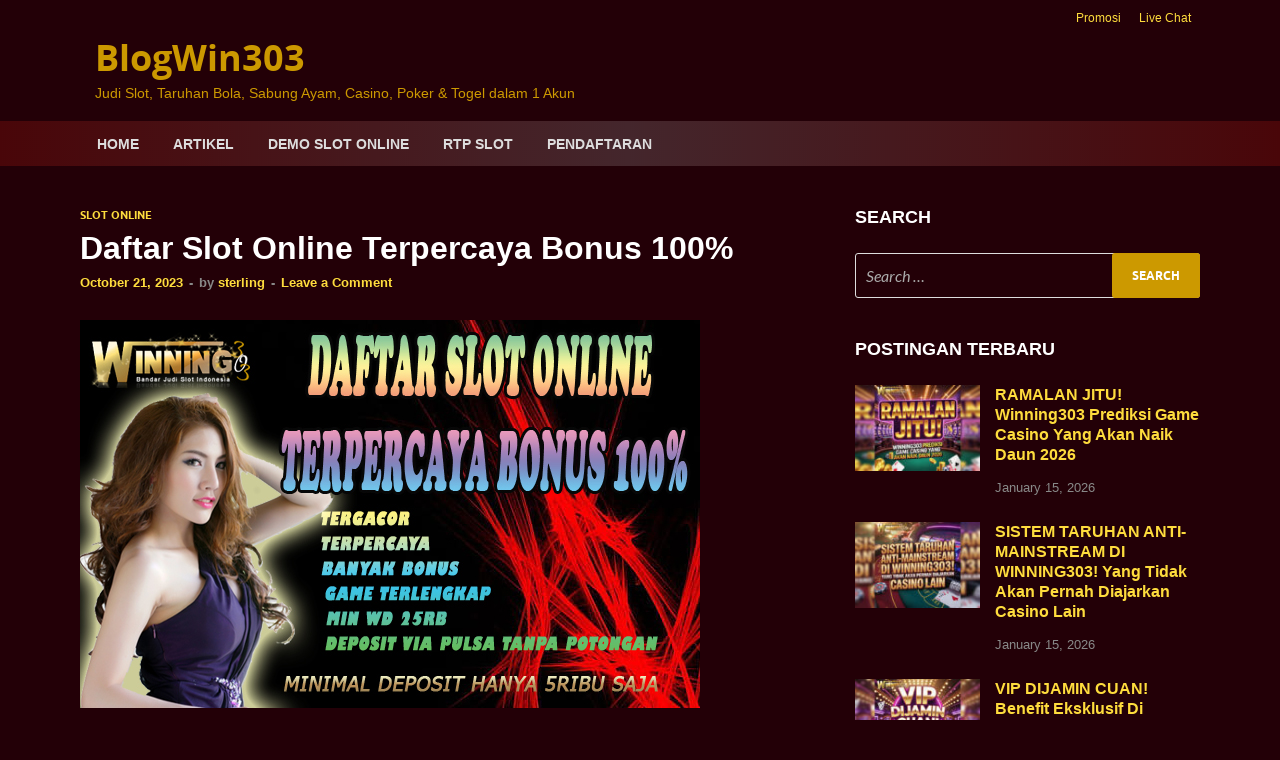

--- FILE ---
content_type: text/html; charset=UTF-8
request_url: https://blogwin303.com/daftar-slot-online-terpercaya-bonus-100/
body_size: 13628
content:
<!DOCTYPE html>
<html lang="en-US">
<head>
<meta charset="UTF-8">
<meta name="viewport" content="width=device-width, initial-scale=1">
<link rel="profile" href="https://gmpg.org/xfn/11">

<script type="text/javascript">
/* <![CDATA[ */
(()=>{var e={};e.g=function(){if("object"==typeof globalThis)return globalThis;try{return this||new Function("return this")()}catch(e){if("object"==typeof window)return window}}(),function({ampUrl:n,isCustomizePreview:t,isAmpDevMode:r,noampQueryVarName:o,noampQueryVarValue:s,disabledStorageKey:i,mobileUserAgents:a,regexRegex:c}){if("undefined"==typeof sessionStorage)return;const d=new RegExp(c);if(!a.some((e=>{const n=e.match(d);return!(!n||!new RegExp(n[1],n[2]).test(navigator.userAgent))||navigator.userAgent.includes(e)})))return;e.g.addEventListener("DOMContentLoaded",(()=>{const e=document.getElementById("amp-mobile-version-switcher");if(!e)return;e.hidden=!1;const n=e.querySelector("a[href]");n&&n.addEventListener("click",(()=>{sessionStorage.removeItem(i)}))}));const g=r&&["paired-browsing-non-amp","paired-browsing-amp"].includes(window.name);if(sessionStorage.getItem(i)||t||g)return;const u=new URL(location.href),m=new URL(n);m.hash=u.hash,u.searchParams.has(o)&&s===u.searchParams.get(o)?sessionStorage.setItem(i,"1"):m.href!==u.href&&(window.stop(),location.replace(m.href))}({"ampUrl":"https:\/\/blogwin303.com\/daftar-slot-online-terpercaya-bonus-100\/amp\/","noampQueryVarName":"noamp","noampQueryVarValue":"mobile","disabledStorageKey":"amp_mobile_redirect_disabled","mobileUserAgents":["Mobile","Android","Silk\/","Kindle","BlackBerry","Opera Mini","Opera Mobi"],"regexRegex":"^\\\/((?:.|\\n)+)\\\/([i]*)$","isCustomizePreview":false,"isAmpDevMode":false})})();
/* ]]> */
</script>
<meta name='robots' content='index, follow, max-image-preview:large, max-snippet:-1, max-video-preview:-1' />

	<!-- This site is optimized with the Yoast SEO plugin v26.7 - https://yoast.com/wordpress/plugins/seo/ -->
	<title>Daftar Slot Online Terpercaya Bonus 100% - BlogWin303</title>
	<meta name="description" content="Daftar Slot Online Terpercaya Bonus 100%, Kamu yang ingin mendapatkan banyak keuntungan saat bermain game slot, nantinya dapat mendaftarkan diri di Winning303 ." />
	<link rel="canonical" href="https://blogwin303.com/daftar-slot-online-terpercaya-bonus-100/" />
	<meta property="og:locale" content="en_US" />
	<meta property="og:type" content="article" />
	<meta property="og:title" content="Daftar Slot Online Terpercaya Bonus 100% - BlogWin303" />
	<meta property="og:description" content="Daftar Slot Online Terpercaya Bonus 100%, Kamu yang ingin mendapatkan banyak keuntungan saat bermain game slot, nantinya dapat mendaftarkan diri di Winning303 ." />
	<meta property="og:url" content="https://blogwin303.com/daftar-slot-online-terpercaya-bonus-100/" />
	<meta property="og:site_name" content="BlogWin303" />
	<meta property="article:published_time" content="2023-10-21T11:40:00+00:00" />
	<meta property="article:modified_time" content="2023-10-21T11:40:16+00:00" />
	<meta property="og:image" content="https://blogwin303.com/wp-content/uploads/2023/10/NEW59.jpg" />
	<meta property="og:image:width" content="620" />
	<meta property="og:image:height" content="388" />
	<meta property="og:image:type" content="image/jpeg" />
	<meta name="author" content="sterling" />
	<meta name="twitter:card" content="summary_large_image" />
	<meta name="twitter:label1" content="Written by" />
	<meta name="twitter:data1" content="sterling" />
	<meta name="twitter:label2" content="Est. reading time" />
	<meta name="twitter:data2" content="2 minutes" />
	<script type="application/ld+json" class="yoast-schema-graph">{"@context":"https://schema.org","@graph":[{"@type":"Article","@id":"https://blogwin303.com/daftar-slot-online-terpercaya-bonus-100/#article","isPartOf":{"@id":"https://blogwin303.com/daftar-slot-online-terpercaya-bonus-100/"},"author":{"name":"sterling","@id":"https://blogwin303.com/#/schema/person/5146af7cde26fbe8db3cee58661b9a14"},"headline":"Daftar Slot Online Terpercaya Bonus 100%","datePublished":"2023-10-21T11:40:00+00:00","dateModified":"2023-10-21T11:40:16+00:00","mainEntityOfPage":{"@id":"https://blogwin303.com/daftar-slot-online-terpercaya-bonus-100/"},"wordCount":262,"commentCount":0,"image":{"@id":"https://blogwin303.com/daftar-slot-online-terpercaya-bonus-100/#primaryimage"},"thumbnailUrl":"https://blogwin303.com/wp-content/uploads/2023/10/NEW59.jpg","keywords":["Info slot","Situs Slot","Slot Gacor","Slot Online","viral"],"articleSection":["Slot Online"],"inLanguage":"en-US","potentialAction":[{"@type":"CommentAction","name":"Comment","target":["https://blogwin303.com/daftar-slot-online-terpercaya-bonus-100/#respond"]}]},{"@type":"WebPage","@id":"https://blogwin303.com/daftar-slot-online-terpercaya-bonus-100/","url":"https://blogwin303.com/daftar-slot-online-terpercaya-bonus-100/","name":"Daftar Slot Online Terpercaya Bonus 100% - BlogWin303","isPartOf":{"@id":"https://blogwin303.com/#website"},"primaryImageOfPage":{"@id":"https://blogwin303.com/daftar-slot-online-terpercaya-bonus-100/#primaryimage"},"image":{"@id":"https://blogwin303.com/daftar-slot-online-terpercaya-bonus-100/#primaryimage"},"thumbnailUrl":"https://blogwin303.com/wp-content/uploads/2023/10/NEW59.jpg","datePublished":"2023-10-21T11:40:00+00:00","dateModified":"2023-10-21T11:40:16+00:00","author":{"@id":"https://blogwin303.com/#/schema/person/5146af7cde26fbe8db3cee58661b9a14"},"description":"Daftar Slot Online Terpercaya Bonus 100%, Kamu yang ingin mendapatkan banyak keuntungan saat bermain game slot, nantinya dapat mendaftarkan diri di Winning303 .","breadcrumb":{"@id":"https://blogwin303.com/daftar-slot-online-terpercaya-bonus-100/#breadcrumb"},"inLanguage":"en-US","potentialAction":[{"@type":"ReadAction","target":["https://blogwin303.com/daftar-slot-online-terpercaya-bonus-100/"]}]},{"@type":"ImageObject","inLanguage":"en-US","@id":"https://blogwin303.com/daftar-slot-online-terpercaya-bonus-100/#primaryimage","url":"https://blogwin303.com/wp-content/uploads/2023/10/NEW59.jpg","contentUrl":"https://blogwin303.com/wp-content/uploads/2023/10/NEW59.jpg","width":620,"height":388,"caption":"Daftar Slot Online Terpercaya Bonus 100%"},{"@type":"BreadcrumbList","@id":"https://blogwin303.com/daftar-slot-online-terpercaya-bonus-100/#breadcrumb","itemListElement":[{"@type":"ListItem","position":1,"name":"Home","item":"https://blogwin303.com/"},{"@type":"ListItem","position":2,"name":"Artikel","item":"https://blogwin303.com/artikel/"},{"@type":"ListItem","position":3,"name":"Daftar Slot Online Terpercaya Bonus 100%"}]},{"@type":"WebSite","@id":"https://blogwin303.com/#website","url":"https://blogwin303.com/","name":"BlogWin303","description":"Judi Slot, Taruhan Bola, Sabung Ayam, Casino, Poker &amp; Togel dalam 1 Akun","potentialAction":[{"@type":"SearchAction","target":{"@type":"EntryPoint","urlTemplate":"https://blogwin303.com/?s={search_term_string}"},"query-input":{"@type":"PropertyValueSpecification","valueRequired":true,"valueName":"search_term_string"}}],"inLanguage":"en-US"},{"@type":"Person","@id":"https://blogwin303.com/#/schema/person/5146af7cde26fbe8db3cee58661b9a14","name":"sterling","image":{"@type":"ImageObject","inLanguage":"en-US","@id":"https://blogwin303.com/#/schema/person/image/","url":"https://secure.gravatar.com/avatar/49d2f3efccce3f4b5008f3de6c975621bdb7af3a9786a18527c7153aecab30bd?s=96&d=mm&r=g","contentUrl":"https://secure.gravatar.com/avatar/49d2f3efccce3f4b5008f3de6c975621bdb7af3a9786a18527c7153aecab30bd?s=96&d=mm&r=g","caption":"sterling"},"url":"https://blogwin303.com/author/sterling/"}]}</script>
	<!-- / Yoast SEO plugin. -->


<link rel="alternate" type="application/rss+xml" title="BlogWin303 &raquo; Feed" href="https://blogwin303.com/feed/" />
<link rel="alternate" type="application/rss+xml" title="BlogWin303 &raquo; Comments Feed" href="https://blogwin303.com/comments/feed/" />
<link rel="alternate" type="application/rss+xml" title="BlogWin303 &raquo; Daftar Slot Online Terpercaya Bonus 100% Comments Feed" href="https://blogwin303.com/daftar-slot-online-terpercaya-bonus-100/feed/" />
<link rel="alternate" title="oEmbed (JSON)" type="application/json+oembed" href="https://blogwin303.com/wp-json/oembed/1.0/embed?url=https%3A%2F%2Fblogwin303.com%2Fdaftar-slot-online-terpercaya-bonus-100%2F" />
<link rel="alternate" title="oEmbed (XML)" type="text/xml+oembed" href="https://blogwin303.com/wp-json/oembed/1.0/embed?url=https%3A%2F%2Fblogwin303.com%2Fdaftar-slot-online-terpercaya-bonus-100%2F&#038;format=xml" />
<style id='wp-img-auto-sizes-contain-inline-css' type='text/css'>
img:is([sizes=auto i],[sizes^="auto," i]){contain-intrinsic-size:3000px 1500px}
/*# sourceURL=wp-img-auto-sizes-contain-inline-css */
</style>

<style id='wp-emoji-styles-inline-css' type='text/css'>

	img.wp-smiley, img.emoji {
		display: inline !important;
		border: none !important;
		box-shadow: none !important;
		height: 1em !important;
		width: 1em !important;
		margin: 0 0.07em !important;
		vertical-align: -0.1em !important;
		background: none !important;
		padding: 0 !important;
	}
/*# sourceURL=wp-emoji-styles-inline-css */
</style>
<link rel='stylesheet' id='wp-block-library-css' href='https://blogwin303.com/wp-includes/css/dist/block-library/style.min.css?ver=6.9' type='text/css' media='all' />
<style id='wp-block-heading-inline-css' type='text/css'>
h1:where(.wp-block-heading).has-background,h2:where(.wp-block-heading).has-background,h3:where(.wp-block-heading).has-background,h4:where(.wp-block-heading).has-background,h5:where(.wp-block-heading).has-background,h6:where(.wp-block-heading).has-background{padding:1.25em 2.375em}h1.has-text-align-left[style*=writing-mode]:where([style*=vertical-lr]),h1.has-text-align-right[style*=writing-mode]:where([style*=vertical-rl]),h2.has-text-align-left[style*=writing-mode]:where([style*=vertical-lr]),h2.has-text-align-right[style*=writing-mode]:where([style*=vertical-rl]),h3.has-text-align-left[style*=writing-mode]:where([style*=vertical-lr]),h3.has-text-align-right[style*=writing-mode]:where([style*=vertical-rl]),h4.has-text-align-left[style*=writing-mode]:where([style*=vertical-lr]),h4.has-text-align-right[style*=writing-mode]:where([style*=vertical-rl]),h5.has-text-align-left[style*=writing-mode]:where([style*=vertical-lr]),h5.has-text-align-right[style*=writing-mode]:where([style*=vertical-rl]),h6.has-text-align-left[style*=writing-mode]:where([style*=vertical-lr]),h6.has-text-align-right[style*=writing-mode]:where([style*=vertical-rl]){rotate:180deg}
/*# sourceURL=https://blogwin303.com/wp-includes/blocks/heading/style.min.css */
</style>
<style id='wp-block-paragraph-inline-css' type='text/css'>
.is-small-text{font-size:.875em}.is-regular-text{font-size:1em}.is-large-text{font-size:2.25em}.is-larger-text{font-size:3em}.has-drop-cap:not(:focus):first-letter{float:left;font-size:8.4em;font-style:normal;font-weight:100;line-height:.68;margin:.05em .1em 0 0;text-transform:uppercase}body.rtl .has-drop-cap:not(:focus):first-letter{float:none;margin-left:.1em}p.has-drop-cap.has-background{overflow:hidden}:root :where(p.has-background){padding:1.25em 2.375em}:where(p.has-text-color:not(.has-link-color)) a{color:inherit}p.has-text-align-left[style*="writing-mode:vertical-lr"],p.has-text-align-right[style*="writing-mode:vertical-rl"]{rotate:180deg}
/*# sourceURL=https://blogwin303.com/wp-includes/blocks/paragraph/style.min.css */
</style>
<style id='global-styles-inline-css' type='text/css'>
:root{--wp--preset--aspect-ratio--square: 1;--wp--preset--aspect-ratio--4-3: 4/3;--wp--preset--aspect-ratio--3-4: 3/4;--wp--preset--aspect-ratio--3-2: 3/2;--wp--preset--aspect-ratio--2-3: 2/3;--wp--preset--aspect-ratio--16-9: 16/9;--wp--preset--aspect-ratio--9-16: 9/16;--wp--preset--color--black: #000000;--wp--preset--color--cyan-bluish-gray: #abb8c3;--wp--preset--color--white: #ffffff;--wp--preset--color--pale-pink: #f78da7;--wp--preset--color--vivid-red: #cf2e2e;--wp--preset--color--luminous-vivid-orange: #ff6900;--wp--preset--color--luminous-vivid-amber: #fcb900;--wp--preset--color--light-green-cyan: #7bdcb5;--wp--preset--color--vivid-green-cyan: #00d084;--wp--preset--color--pale-cyan-blue: #8ed1fc;--wp--preset--color--vivid-cyan-blue: #0693e3;--wp--preset--color--vivid-purple: #9b51e0;--wp--preset--gradient--vivid-cyan-blue-to-vivid-purple: linear-gradient(135deg,rgb(6,147,227) 0%,rgb(155,81,224) 100%);--wp--preset--gradient--light-green-cyan-to-vivid-green-cyan: linear-gradient(135deg,rgb(122,220,180) 0%,rgb(0,208,130) 100%);--wp--preset--gradient--luminous-vivid-amber-to-luminous-vivid-orange: linear-gradient(135deg,rgb(252,185,0) 0%,rgb(255,105,0) 100%);--wp--preset--gradient--luminous-vivid-orange-to-vivid-red: linear-gradient(135deg,rgb(255,105,0) 0%,rgb(207,46,46) 100%);--wp--preset--gradient--very-light-gray-to-cyan-bluish-gray: linear-gradient(135deg,rgb(238,238,238) 0%,rgb(169,184,195) 100%);--wp--preset--gradient--cool-to-warm-spectrum: linear-gradient(135deg,rgb(74,234,220) 0%,rgb(151,120,209) 20%,rgb(207,42,186) 40%,rgb(238,44,130) 60%,rgb(251,105,98) 80%,rgb(254,248,76) 100%);--wp--preset--gradient--blush-light-purple: linear-gradient(135deg,rgb(255,206,236) 0%,rgb(152,150,240) 100%);--wp--preset--gradient--blush-bordeaux: linear-gradient(135deg,rgb(254,205,165) 0%,rgb(254,45,45) 50%,rgb(107,0,62) 100%);--wp--preset--gradient--luminous-dusk: linear-gradient(135deg,rgb(255,203,112) 0%,rgb(199,81,192) 50%,rgb(65,88,208) 100%);--wp--preset--gradient--pale-ocean: linear-gradient(135deg,rgb(255,245,203) 0%,rgb(182,227,212) 50%,rgb(51,167,181) 100%);--wp--preset--gradient--electric-grass: linear-gradient(135deg,rgb(202,248,128) 0%,rgb(113,206,126) 100%);--wp--preset--gradient--midnight: linear-gradient(135deg,rgb(2,3,129) 0%,rgb(40,116,252) 100%);--wp--preset--font-size--small: 13px;--wp--preset--font-size--medium: 20px;--wp--preset--font-size--large: 36px;--wp--preset--font-size--x-large: 42px;--wp--preset--spacing--20: 0.44rem;--wp--preset--spacing--30: 0.67rem;--wp--preset--spacing--40: 1rem;--wp--preset--spacing--50: 1.5rem;--wp--preset--spacing--60: 2.25rem;--wp--preset--spacing--70: 3.38rem;--wp--preset--spacing--80: 5.06rem;--wp--preset--shadow--natural: 6px 6px 9px rgba(0, 0, 0, 0.2);--wp--preset--shadow--deep: 12px 12px 50px rgba(0, 0, 0, 0.4);--wp--preset--shadow--sharp: 6px 6px 0px rgba(0, 0, 0, 0.2);--wp--preset--shadow--outlined: 6px 6px 0px -3px rgb(255, 255, 255), 6px 6px rgb(0, 0, 0);--wp--preset--shadow--crisp: 6px 6px 0px rgb(0, 0, 0);}:where(.is-layout-flex){gap: 0.5em;}:where(.is-layout-grid){gap: 0.5em;}body .is-layout-flex{display: flex;}.is-layout-flex{flex-wrap: wrap;align-items: center;}.is-layout-flex > :is(*, div){margin: 0;}body .is-layout-grid{display: grid;}.is-layout-grid > :is(*, div){margin: 0;}:where(.wp-block-columns.is-layout-flex){gap: 2em;}:where(.wp-block-columns.is-layout-grid){gap: 2em;}:where(.wp-block-post-template.is-layout-flex){gap: 1.25em;}:where(.wp-block-post-template.is-layout-grid){gap: 1.25em;}.has-black-color{color: var(--wp--preset--color--black) !important;}.has-cyan-bluish-gray-color{color: var(--wp--preset--color--cyan-bluish-gray) !important;}.has-white-color{color: var(--wp--preset--color--white) !important;}.has-pale-pink-color{color: var(--wp--preset--color--pale-pink) !important;}.has-vivid-red-color{color: var(--wp--preset--color--vivid-red) !important;}.has-luminous-vivid-orange-color{color: var(--wp--preset--color--luminous-vivid-orange) !important;}.has-luminous-vivid-amber-color{color: var(--wp--preset--color--luminous-vivid-amber) !important;}.has-light-green-cyan-color{color: var(--wp--preset--color--light-green-cyan) !important;}.has-vivid-green-cyan-color{color: var(--wp--preset--color--vivid-green-cyan) !important;}.has-pale-cyan-blue-color{color: var(--wp--preset--color--pale-cyan-blue) !important;}.has-vivid-cyan-blue-color{color: var(--wp--preset--color--vivid-cyan-blue) !important;}.has-vivid-purple-color{color: var(--wp--preset--color--vivid-purple) !important;}.has-black-background-color{background-color: var(--wp--preset--color--black) !important;}.has-cyan-bluish-gray-background-color{background-color: var(--wp--preset--color--cyan-bluish-gray) !important;}.has-white-background-color{background-color: var(--wp--preset--color--white) !important;}.has-pale-pink-background-color{background-color: var(--wp--preset--color--pale-pink) !important;}.has-vivid-red-background-color{background-color: var(--wp--preset--color--vivid-red) !important;}.has-luminous-vivid-orange-background-color{background-color: var(--wp--preset--color--luminous-vivid-orange) !important;}.has-luminous-vivid-amber-background-color{background-color: var(--wp--preset--color--luminous-vivid-amber) !important;}.has-light-green-cyan-background-color{background-color: var(--wp--preset--color--light-green-cyan) !important;}.has-vivid-green-cyan-background-color{background-color: var(--wp--preset--color--vivid-green-cyan) !important;}.has-pale-cyan-blue-background-color{background-color: var(--wp--preset--color--pale-cyan-blue) !important;}.has-vivid-cyan-blue-background-color{background-color: var(--wp--preset--color--vivid-cyan-blue) !important;}.has-vivid-purple-background-color{background-color: var(--wp--preset--color--vivid-purple) !important;}.has-black-border-color{border-color: var(--wp--preset--color--black) !important;}.has-cyan-bluish-gray-border-color{border-color: var(--wp--preset--color--cyan-bluish-gray) !important;}.has-white-border-color{border-color: var(--wp--preset--color--white) !important;}.has-pale-pink-border-color{border-color: var(--wp--preset--color--pale-pink) !important;}.has-vivid-red-border-color{border-color: var(--wp--preset--color--vivid-red) !important;}.has-luminous-vivid-orange-border-color{border-color: var(--wp--preset--color--luminous-vivid-orange) !important;}.has-luminous-vivid-amber-border-color{border-color: var(--wp--preset--color--luminous-vivid-amber) !important;}.has-light-green-cyan-border-color{border-color: var(--wp--preset--color--light-green-cyan) !important;}.has-vivid-green-cyan-border-color{border-color: var(--wp--preset--color--vivid-green-cyan) !important;}.has-pale-cyan-blue-border-color{border-color: var(--wp--preset--color--pale-cyan-blue) !important;}.has-vivid-cyan-blue-border-color{border-color: var(--wp--preset--color--vivid-cyan-blue) !important;}.has-vivid-purple-border-color{border-color: var(--wp--preset--color--vivid-purple) !important;}.has-vivid-cyan-blue-to-vivid-purple-gradient-background{background: var(--wp--preset--gradient--vivid-cyan-blue-to-vivid-purple) !important;}.has-light-green-cyan-to-vivid-green-cyan-gradient-background{background: var(--wp--preset--gradient--light-green-cyan-to-vivid-green-cyan) !important;}.has-luminous-vivid-amber-to-luminous-vivid-orange-gradient-background{background: var(--wp--preset--gradient--luminous-vivid-amber-to-luminous-vivid-orange) !important;}.has-luminous-vivid-orange-to-vivid-red-gradient-background{background: var(--wp--preset--gradient--luminous-vivid-orange-to-vivid-red) !important;}.has-very-light-gray-to-cyan-bluish-gray-gradient-background{background: var(--wp--preset--gradient--very-light-gray-to-cyan-bluish-gray) !important;}.has-cool-to-warm-spectrum-gradient-background{background: var(--wp--preset--gradient--cool-to-warm-spectrum) !important;}.has-blush-light-purple-gradient-background{background: var(--wp--preset--gradient--blush-light-purple) !important;}.has-blush-bordeaux-gradient-background{background: var(--wp--preset--gradient--blush-bordeaux) !important;}.has-luminous-dusk-gradient-background{background: var(--wp--preset--gradient--luminous-dusk) !important;}.has-pale-ocean-gradient-background{background: var(--wp--preset--gradient--pale-ocean) !important;}.has-electric-grass-gradient-background{background: var(--wp--preset--gradient--electric-grass) !important;}.has-midnight-gradient-background{background: var(--wp--preset--gradient--midnight) !important;}.has-small-font-size{font-size: var(--wp--preset--font-size--small) !important;}.has-medium-font-size{font-size: var(--wp--preset--font-size--medium) !important;}.has-large-font-size{font-size: var(--wp--preset--font-size--large) !important;}.has-x-large-font-size{font-size: var(--wp--preset--font-size--x-large) !important;}
/*# sourceURL=global-styles-inline-css */
</style>

<style id='classic-theme-styles-inline-css' type='text/css'>
/*! This file is auto-generated */
.wp-block-button__link{color:#fff;background-color:#32373c;border-radius:9999px;box-shadow:none;text-decoration:none;padding:calc(.667em + 2px) calc(1.333em + 2px);font-size:1.125em}.wp-block-file__button{background:#32373c;color:#fff;text-decoration:none}
/*# sourceURL=/wp-includes/css/classic-themes.min.css */
</style>
<link rel='stylesheet' id='hitmag-fonts-css' href='https://blogwin303.com/wp-content/themes/hitmag/css/fonts.css' type='text/css' media='all' />
<link rel='stylesheet' id='hitmag-font-awesome-css' href='https://blogwin303.com/wp-content/themes/hitmag/css/all.min.css?ver=6.5.1' type='text/css' media='all' />
<link rel='stylesheet' id='hitmag-style-css' href='https://blogwin303.com/wp-content/themes/hitmag/style.css?ver=1.4.4' type='text/css' media='all' />
<link rel='stylesheet' id='jquery-magnific-popup-css' href='https://blogwin303.com/wp-content/themes/hitmag/css/magnific-popup.css?ver=6.9' type='text/css' media='all' />
<script type="text/javascript" src="https://blogwin303.com/wp-includes/js/jquery/jquery.min.js?ver=3.7.1" id="jquery-core-js"></script>
<script type="text/javascript" src="https://blogwin303.com/wp-includes/js/jquery/jquery-migrate.min.js?ver=3.4.1" id="jquery-migrate-js"></script>
<link rel="https://api.w.org/" href="https://blogwin303.com/wp-json/" /><link rel="alternate" title="JSON" type="application/json" href="https://blogwin303.com/wp-json/wp/v2/posts/501" /><link rel="EditURI" type="application/rsd+xml" title="RSD" href="https://blogwin303.com/xmlrpc.php?rsd" />
<meta name="generator" content="WordPress 6.9" />
<link rel='shortlink' href='https://blogwin303.com/?p=501' />
<link rel="alternate" type="text/html" media="only screen and (max-width: 640px)" href="https://blogwin303.com/daftar-slot-online-terpercaya-bonus-100/amp/">		<style type="text/css">
			
			button,
			input[type="button"],
			input[type="reset"],
			input[type="submit"] {
				background: #cc9900;
			}

            .th-readmore {
                background: #cc9900;
            }           

            a:hover {
                color: #cc9900;
            } 

            .main-navigation a:hover {
                background-color: #cc9900;
            }

            .main-navigation .current_page_item > a,
            .main-navigation .current-menu-item > a,
            .main-navigation .current_page_ancestor > a,
            .main-navigation .current-menu-ancestor > a {
                background-color: #cc9900;
            }

            #main-nav-button:hover {
                background-color: #cc9900;
            }

            .post-navigation .post-title:hover {
                color: #cc9900;
            }

            .top-navigation a:hover {
                color: #cc9900;
            }

            .top-navigation ul ul a:hover {
                background: #cc9900;
            }

            #top-nav-button:hover {
                color: #cc9900;
            }

            .responsive-mainnav li a:hover,
            .responsive-topnav li a:hover {
                background: #cc9900;
            }

            #hm-search-form .search-form .search-submit {
                background-color: #cc9900;
            }

            .nav-links .current {
                background: #cc9900;
            }

            .is-style-hitmag-widget-title,
            .elementor-widget-container h5,
            .widgettitle,
            .widget-title {
                border-bottom: 2px solid #cc9900;
            }

            .footer-widget-title {
                border-bottom: 2px solid #cc9900;
            }

            .widget-area a:hover {
                color: #cc9900;
            }

            .footer-widget-area .widget a:hover {
                color: #cc9900;
            }

            .site-info a:hover {
                color: #cc9900;
            }

            .wp-block-search .wp-block-search__button,
            .search-form .search-submit {
                background: #cc9900;
            }

            .hmb-entry-title a:hover {
                color: #cc9900;
            }

            .hmb-entry-meta a:hover,
            .hms-meta a:hover {
                color: #cc9900;
            }

            .hms-title a:hover {
                color: #cc9900;
            }

            .hmw-grid-post .post-title a:hover {
                color: #cc9900;
            }

            .footer-widget-area .hmw-grid-post .post-title a:hover,
            .footer-widget-area .hmb-entry-title a:hover,
            .footer-widget-area .hms-title a:hover {
                color: #cc9900;
            }

            .hm-tabs-wdt .ui-state-active {
                border-bottom: 2px solid #cc9900;
            }

            a.hm-viewall {
                background: #cc9900;
            }

            #hitmag-tags a,
            .widget_tag_cloud .tagcloud a {
                background: #cc9900;
            }

            .site-title a {
                color: #cc9900;
            }

            .hitmag-post .entry-title a:hover {
                color: #cc9900;
            }

            .hitmag-post .entry-meta a:hover {
                color: #cc9900;
            }

            .cat-links a {
                color: #cc9900;
            }

            .hitmag-single .entry-meta a:hover {
                color: #cc9900;
            }

            .hitmag-single .author a:hover {
                color: #cc9900;
            }

            .hm-author-content .author-posts-link {
                color: #cc9900;
            }

            .hm-tags-links a:hover {
                background: #cc9900;
            }

            .hm-tagged {
                background: #cc9900;
            }

            .hm-edit-link a.post-edit-link {
                background: #cc9900;
            }

            .arc-page-title {
                border-bottom: 2px solid #cc9900;
            }

            .srch-page-title {
                border-bottom: 2px solid #cc9900;
            }

            .hm-slider-details .cat-links {
                background: #cc9900;
            }

            .hm-rel-post .post-title a:hover {
                color: #cc9900;
            }

            .comment-author a {
                color: #cc9900;
            }

            .comment-metadata a:hover,
            .comment-metadata a:focus,
            .pingback .comment-edit-link:hover,
            .pingback .comment-edit-link:focus {
                color: #cc9900;
            }

            .comment-reply-link:hover,
            .comment-reply-link:focus {
                background: #cc9900;
            }

            .required {
                color: #cc9900;
            }

            blockquote {
                border-left: 3px solid #cc9900;
            }

            .comment-reply-title small a:before {
                color: #cc9900;
            }
            
            .woocommerce ul.products li.product h3:hover,
            .woocommerce-widget-area ul li a:hover,
            .woocommerce-loop-product__title:hover {
                color: #cc9900;
            }

            .woocommerce-product-search input[type="submit"],
            .woocommerce #respond input#submit, 
            .woocommerce a.button, 
            .woocommerce button.button, 
            .woocommerce input.button,
            .woocommerce nav.woocommerce-pagination ul li a:focus,
            .woocommerce nav.woocommerce-pagination ul li a:hover,
            .woocommerce nav.woocommerce-pagination ul li span.current,
            .woocommerce span.onsale,
            .woocommerce-widget-area .widget-title,
            .woocommerce #respond input#submit.alt,
            .woocommerce a.button.alt,
            .woocommerce button.button.alt,
            .woocommerce input.button.alt {
                background: #cc9900;
            }
            
            .wp-block-quote,
            .wp-block-quote:not(.is-large):not(.is-style-large) {
                border-left: 3px solid #cc9900;
            }		</style>
	<link rel="pingback" href="https://blogwin303.com/xmlrpc.php">	<style type="text/css">

			.site-title a,
		.site-description {
			color: #cc9900;
		}
	
	</style>
	<link rel="amphtml" href="https://blogwin303.com/daftar-slot-online-terpercaya-bonus-100/amp/"><style>#amp-mobile-version-switcher{left:0;position:absolute;width:100%;z-index:100}#amp-mobile-version-switcher>a{background-color:#444;border:0;color:#eaeaea;display:block;font-family:-apple-system,BlinkMacSystemFont,Segoe UI,Roboto,Oxygen-Sans,Ubuntu,Cantarell,Helvetica Neue,sans-serif;font-size:16px;font-weight:600;padding:15px 0;text-align:center;-webkit-text-decoration:none;text-decoration:none}#amp-mobile-version-switcher>a:active,#amp-mobile-version-switcher>a:focus,#amp-mobile-version-switcher>a:hover{-webkit-text-decoration:underline;text-decoration:underline}</style><link rel="icon" href="https://blogwin303.com/wp-content/uploads/2023/08/fav.webp" sizes="32x32" />
<link rel="icon" href="https://blogwin303.com/wp-content/uploads/2023/08/fav.webp" sizes="192x192" />
<link rel="apple-touch-icon" href="https://blogwin303.com/wp-content/uploads/2023/08/fav.webp" />
<meta name="msapplication-TileImage" content="https://blogwin303.com/wp-content/uploads/2023/08/fav.webp" />
		<style type="text/css" id="wp-custom-css">
			body, button, input, select, textarea {
	background: #230007;
	color: #fff;
}
.site-content a {
	color: #fedc3d !important;
}
.site-content a:hover {
	color: #c90!important;
}
.hm-container, .hm-top-bar, .header-main-area  {
	background-color: #230007;
	border: none;
}
.main-navigation {
	background-color: #490609;
  background-image: linear-gradient(90deg,#490609 0,#44262c 49%,#490609);
}
.site-branding {
  margin: 0 0 10px 0;
}
.site-content, .site hitmag-wrapper, .hitmag-wrapper  {
	background-color: #230007;
	color: #FFF;
}
.site-info {
	background-color: #000;
}
.hitmag-post .entry-title a {
	color: #fff;
}
.hmb-entry-title a{
	color: #fff;
}
.hitmag-single .entry-title {
	color: #fff;
}
.hitmag-single .entry-meta a{
	color: #fedc3d;
}
.top-navigation {
	float:right;
	color: #fedc3d;
}
.top-navigation a{
	color: #fedc3d;
}
body, h1, h2, h3, h4, h5, h6, p {
	color: #fff;
}
body, .elementor-widget-container h5, .widget-title, .main-navigation,  .hm-top-bar{
	border: none!important;
	font-family: 'Exo 2', sans-serif !important;
}
.site-info-designer {
	font-weight: bold;
}
#hm-carousel {
	background-color: #490609!important;
  background-image: linear-gradient(300deg,#490609 0,#44262c 49%,#490609)!important;
}
.arc-page-title {
	border: none!important;
}
.hm-topnavbutton, .navbutton {
	background: #490609!important;
	color: #fedc3d!important;
	border:none!important;
}		</style>
		<style id="kirki-inline-styles"></style></head>

<body class="wp-singular post-template-default single single-post postid-501 single-format-standard wp-embed-responsive wp-theme-hitmag hitmag-full-width th-right-sidebar">



<div id="page" class="site hitmag-wrapper">
	<a class="skip-link screen-reader-text" href="#content">Skip to content</a>

	
	<header id="masthead" class="site-header" role="banner">

		
							<div class="hm-topnavbutton">
					<div class="hm-nwrap">
												<a href="#" class="navbutton" id="top-nav-button">
							<span class="top-nav-btn-lbl">Top Menu</span>						</a>
					</div>	
				</div>
				<div class="responsive-topnav"></div>					
			
			<div class="hm-top-bar">
				<div class="hm-container">
					
					
											<div id="top-navigation" class="top-navigation">
							<div class="menu-top-menu-container"><ul id="top-menu" class="menu"><li id="menu-item-23" class="menu-item menu-item-type-custom menu-item-object-custom menu-item-23"><a href="https://w303.pink/promosi">Promosi</a></li>
<li id="menu-item-17" class="menu-item menu-item-type-custom menu-item-object-custom menu-item-17"><a href="https://w303.pink/livechat">Live Chat</a></li>
</ul></div>					
						</div>		
					
					
				</div><!-- .hm-container -->
			</div><!-- .hm-top-bar -->

		
		
		<div class="header-main-area ">
			<div class="hm-container">
			<div class="site-branding">
				<div class="site-branding-content">
					<div class="hm-logo">
											</div><!-- .hm-logo -->

					<div class="hm-site-title">
													<p class="site-title"><a href="https://blogwin303.com/" rel="home">BlogWin303</a></p>
													<p class="site-description">Judi Slot, Taruhan Bola, Sabung Ayam, Casino, Poker &amp; Togel dalam 1 Akun</p>
											</div><!-- .hm-site-title -->
				</div><!-- .site-branding-content -->
			</div><!-- .site-branding -->

			
						</div><!-- .hm-container -->
		</div><!-- .header-main-area -->

		
		<div class="hm-nav-container">
			<nav id="site-navigation" class="main-navigation" role="navigation">
				<div class="hm-container">
					<div class="menu-main-menu-container"><ul id="primary-menu" class="menu"><li id="menu-item-15" class="menu-item menu-item-type-custom menu-item-object-custom menu-item-home menu-item-15"><a href="https://blogwin303.com/">Home</a></li>
<li id="menu-item-16" class="menu-item menu-item-type-post_type menu-item-object-page current_page_parent menu-item-16"><a href="https://blogwin303.com/artikel/">Artikel</a></li>
<li id="menu-item-45" class="menu-item menu-item-type-post_type menu-item-object-page menu-item-45"><a href="https://blogwin303.com/demo-slot-online/">Demo Slot Online</a></li>
<li id="menu-item-61" class="menu-item menu-item-type-custom menu-item-object-custom menu-item-61"><a href="https://w303.pink/rtp-slot">RTP SLOT</a></li>
<li id="menu-item-31" class="menu-item menu-item-type-custom menu-item-object-custom menu-item-31"><a href="https://w303.pink/register">Pendaftaran</a></li>
</ul></div>					
									</div><!-- .hm-container -->
			</nav><!-- #site-navigation -->
			<div class="hm-nwrap">
								<a href="#" class="navbutton" id="main-nav-button">
					<span class="main-nav-btn-lbl">Main Menu</span>				</a>
			</div>
			<div class="responsive-mainnav"></div>
		</div><!-- .hm-nav-container -->

		
	</header><!-- #masthead -->

	
	<div id="content" class="site-content">
		<div class="hm-container">
	
	<div id="primary" class="content-area">
		<main id="main" class="site-main" role="main">

		
<article id="post-501" class="hitmag-single post-501 post type-post status-publish format-standard has-post-thumbnail hentry category-slot-online tag-info-slot tag-situs-slot tag-slot-gacor tag-slot-online tag-viral">

		
	
	<header class="entry-header">
		<div class="cat-links"><a href="https://blogwin303.com/category/slot-online/" rel="category tag">Slot Online</a></div><h1 class="entry-title">Daftar Slot Online Terpercaya Bonus 100%</h1>		<div class="entry-meta">
			<span class="posted-on"><a href="https://blogwin303.com/daftar-slot-online-terpercaya-bonus-100/" rel="bookmark"><time class="entry-date published" datetime="2023-10-21T11:40:00+00:00">October 21, 2023</time><time class="updated" datetime="2023-10-21T11:40:16+00:00">October 21, 2023</time></a></span><span class="meta-sep"> - </span><span class="byline"> by <span class="author vcard"><a class="url fn n" href="https://blogwin303.com/author/sterling/">sterling</a></span></span><span class="meta-sep"> - </span><span class="comments-link"><a href="https://blogwin303.com/daftar-slot-online-terpercaya-bonus-100/#respond">Leave a Comment</a></span>		</div><!-- .entry-meta -->
		
	</header><!-- .entry-header -->
	
	<a class="image-link" href="https://blogwin303.com/wp-content/uploads/2023/10/NEW59.jpg"><img width="620" height="388" src="https://blogwin303.com/wp-content/uploads/2023/10/NEW59.jpg" class="attachment-hitmag-featured size-hitmag-featured wp-post-image" alt="Daftar Slot Online Terpercaya Bonus 100%" decoding="async" fetchpriority="high" srcset="https://blogwin303.com/wp-content/uploads/2023/10/NEW59.jpg 620w, https://blogwin303.com/wp-content/uploads/2023/10/NEW59-300x188.jpg 300w" sizes="(max-width: 620px) 100vw, 620px" /></a>
	
	<div class="entry-content">
		
<p><strong><a href="https://blogwin303.com/daftar-slot-online-terpercaya-bonus-100/">Daftar Slot Online Terpercaya Bonus 100%</a></strong>, Kamu yang ingin mendapatkan banyak keuntungan saat bermain game slot, nantinya dapat mendaftarkan diri di Winning303 .</p>



<p>Proses pendaftaran member Winning303 sangat mudah dan cepat tanpa biaya alias GRATIS.</p>



<p>Sebaliknya Winning303 akan memberikan bonus new member 100% bagi kamu member baru situs slot online ini.</p>



<p>Seperti yang sudah di informasikan sebelumnya, Winning303 akan memberikan kemudahan untuk para sloter saat sudah menjadi member.</p>



<h2 class="wp-block-heading">Slot Online Gacor Terpercaya Bonus 100%</h2>



<p>Kemudahan apa saja yang bisa di dapatkan :</p>



<p>Yang pertama kemudahan yang akan kamu dapatkan, yaitu proses transaksi yang tidak akan ribet sehingga tidak akan menghabiskan waktu.</p>



<p>Kemudahan untuk mendapatkan atau meraih kemenangan yang fantastic, serta banjir bonus jackpot slot di setiap permainan kamu.</p>



<p><strong><a href="https://www.bo-winning303.com/">Winning303</a></strong> juga telah mempersiapkan fitur-fitur menarik untuk kamu, agar kamu tidak merasa jenuh saat sedang bermain di Winning303 .</p>



<p>Game-game yang di sajikan pun akan lebih beragam lagi seperti Sabung Ayam, Live Casino, Sportsbook Sbobet88, Tembak Ikan serta Slot Online dengan RTP Slot (Return To Player).</p>



<p>Ingat selalu bahwa tujuan utama Winning303 yaitu memberikan kenyamanan dan keuntungan bagi member setia nantinya.</p>



<p>Tetap pantau perkembangan situs slot online Winning303 . Dan pastikan saat Winning303 sudah rilis.</p>



<p>Kamu orang pertama yang menjadi member slot online ini, serta raih banyak keuntungan yang di berikan.</p>



<p>Segera daftar di situs slot terbaik Winning303 dan mainkan semua jenis permainan slot hanya dengan minimal deposit 5ribu saja.</p>



<p>Sekian artikel kita hari ini tentang Daftar Slot Online Terpercaya Bonus 100%, semoga bermanfaat.</p>



<p>Jika anda tertarik untuk mencoba bermain dengan banyak bonus menarik, Bisa segera mendaftarkan diri melalui tombol daftar di bawah berikut ini.</p>



<p><strong><a href="https://bitly.ws/XC5E">DAFTAR</a> | <a href="https://bitly.ws/XC5E">LOGIN</a></strong></p>
	</div><!-- .entry-content -->

	
	<footer class="entry-footer">
		<span class="hm-tags-links"><span class="hm-tagged">Tagged</span><a href="https://blogwin303.com/tag/info-slot/" rel="tag">Info slot</a><a href="https://blogwin303.com/tag/situs-slot/" rel="tag">Situs Slot</a><a href="https://blogwin303.com/tag/slot-gacor/" rel="tag">Slot Gacor</a><a href="https://blogwin303.com/tag/slot-online/" rel="tag">Slot Online</a><a href="https://blogwin303.com/tag/viral/" rel="tag">viral</a></span>	</footer><!-- .entry-footer -->

	
</article><!-- #post-## -->
    <div class="hm-related-posts">
    
    <div class="wt-container">
        <h4 class="widget-title">Related Posts</h4>
    </div>

    <div class="hmrp-container">

        
                <div class="hm-rel-post">
                    <a href="https://blogwin303.com/panduan-cerdas-memanfaatkan-fitur-spesial-slot-thailand-di-winning303/" rel="bookmark" title="Panduan Cerdas Memanfaatkan Fitur Spesial Slot Thailand Di Winning303">
                        <img width="348" height="215" src="https://blogwin303.com/wp-content/uploads/2025/11/Panduan-Cerdas-Memanfaatkan-Fitur-Spesial-Slot-Thailand-Di-Winning303-348x215.jpg" class="attachment-hitmag-grid size-hitmag-grid wp-post-image" alt="" decoding="async" />                    </a>
                    <h3 class="post-title">
                        <a href="https://blogwin303.com/panduan-cerdas-memanfaatkan-fitur-spesial-slot-thailand-di-winning303/" rel="bookmark" title="Panduan Cerdas Memanfaatkan Fitur Spesial Slot Thailand Di Winning303">
                            Panduan Cerdas Memanfaatkan Fitur Spesial Slot Thailand Di Winning303                        </a>
                    </h3>
                    <p class="hms-meta"><time class="entry-date published updated" datetime="2025-11-18T17:47:15+00:00">November 18, 2025</time></p>
                </div>
            
            
                <div class="hm-rel-post">
                    <a href="https://blogwin303.com/tips-professional-mengoptimalkan-setiap-putaran-slot-thailand/" rel="bookmark" title="Tips Professional Mengoptimalkan Setiap Putaran Slot Thailand">
                        <img width="348" height="215" src="https://blogwin303.com/wp-content/uploads/2025/11/Tips-Professional-Mengoptimalkan-Setiap-Putaran-Slot-Thailand-348x215.jpg" class="attachment-hitmag-grid size-hitmag-grid wp-post-image" alt="" decoding="async" />                    </a>
                    <h3 class="post-title">
                        <a href="https://blogwin303.com/tips-professional-mengoptimalkan-setiap-putaran-slot-thailand/" rel="bookmark" title="Tips Professional Mengoptimalkan Setiap Putaran Slot Thailand">
                            Tips Professional Mengoptimalkan Setiap Putaran Slot Thailand                        </a>
                    </h3>
                    <p class="hms-meta"><time class="entry-date published" datetime="2025-11-18T17:43:14+00:00">November 18, 2025</time><time class="updated" datetime="2025-11-18T17:44:16+00:00">November 18, 2025</time></p>
                </div>
            
            
                <div class="hm-rel-post">
                    <a href="https://blogwin303.com/metode-inovatif-bermain-slot-thailand-dengan-kemenangan-konsisten/" rel="bookmark" title="Metode Inovatif Bermain Slot Thailand Dengan Kemenangan Konsisten">
                        <img width="348" height="215" src="https://blogwin303.com/wp-content/uploads/2025/11/Metode-Inovatif-Bermain-Slot-Thailand-Dengan-Kemenangan-Konsisten-348x215.jpg" class="attachment-hitmag-grid size-hitmag-grid wp-post-image" alt="" decoding="async" loading="lazy" />                    </a>
                    <h3 class="post-title">
                        <a href="https://blogwin303.com/metode-inovatif-bermain-slot-thailand-dengan-kemenangan-konsisten/" rel="bookmark" title="Metode Inovatif Bermain Slot Thailand Dengan Kemenangan Konsisten">
                            Metode Inovatif Bermain Slot Thailand Dengan Kemenangan Konsisten                        </a>
                    </h3>
                    <p class="hms-meta"><time class="entry-date published updated" datetime="2025-11-17T15:40:47+00:00">November 17, 2025</time></p>
                </div>
            
            
    </div>
    </div>

    
	<nav class="navigation post-navigation" aria-label="Posts">
		<h2 class="screen-reader-text">Post navigation</h2>
		<div class="nav-links"><div class="nav-previous"><a href="https://blogwin303.com/bocoran-rtp-tergacor-hari-ini-20-oktober-2023/" rel="prev"><span class="meta-nav" aria-hidden="true">Previous Article</span> <span class="post-title">Bocoran Rtp Tergacor Hari Ini 20 Oktober 2023</span></a></div><div class="nav-next"><a href="https://blogwin303.com/bocoran-rtp-tergacor-hari-ini-21-oktober-2023/" rel="next"><span class="meta-nav" aria-hidden="true">Next Article</span> <span class="post-title">Bocoran Rtp Tergacor Hari Ini 21 Oktober 2023</span></a></div></div>
	</nav><div class="hm-authorbox">

    <div class="hm-author-img">
        <img alt='' src='https://secure.gravatar.com/avatar/49d2f3efccce3f4b5008f3de6c975621bdb7af3a9786a18527c7153aecab30bd?s=100&#038;d=mm&#038;r=g' srcset='https://secure.gravatar.com/avatar/49d2f3efccce3f4b5008f3de6c975621bdb7af3a9786a18527c7153aecab30bd?s=200&#038;d=mm&#038;r=g 2x' class='avatar avatar-100 photo' height='100' width='100' loading='lazy' decoding='async'/>    </div>

    <div class="hm-author-content">
        <h4 class="author-name">About sterling</h4>
        <p class="author-description"></p>
        <a class="author-posts-link" href="https://blogwin303.com/author/sterling/" title="sterling">
            View all posts by sterling &rarr;        </a>
    </div>

</div>
<div id="comments" class="comments-area">

		<div id="respond" class="comment-respond">
		<h3 id="reply-title" class="comment-reply-title">Leave a Reply <small><a rel="nofollow" id="cancel-comment-reply-link" href="/daftar-slot-online-terpercaya-bonus-100/#respond" style="display:none;">Cancel reply</a></small></h3><form action="https://blogwin303.com/wp-comments-post.php" method="post" id="commentform" class="comment-form"><p class="comment-notes"><span id="email-notes">Your email address will not be published.</span> <span class="required-field-message">Required fields are marked <span class="required">*</span></span></p><p class="comment-form-comment"><label for="comment">Comment <span class="required">*</span></label> <textarea id="comment" name="comment" cols="45" rows="8" maxlength="65525" required></textarea></p><p class="comment-form-author"><label for="author">Name <span class="required">*</span></label> <input id="author" name="author" type="text" value="" size="30" maxlength="245" autocomplete="name" required /></p>
<p class="comment-form-email"><label for="email">Email <span class="required">*</span></label> <input id="email" name="email" type="email" value="" size="30" maxlength="100" aria-describedby="email-notes" autocomplete="email" required /></p>
<p class="comment-form-url"><label for="url">Website</label> <input id="url" name="url" type="url" value="" size="30" maxlength="200" autocomplete="url" /></p>
<p class="comment-form-cookies-consent"><input id="wp-comment-cookies-consent" name="wp-comment-cookies-consent" type="checkbox" value="yes" /> <label for="wp-comment-cookies-consent">Save my name, email, and website in this browser for the next time I comment.</label></p>
<p class="form-submit"><input name="submit" type="submit" id="submit" class="submit" value="Post Comment" /> <input type='hidden' name='comment_post_ID' value='501' id='comment_post_ID' />
<input type='hidden' name='comment_parent' id='comment_parent' value='0' />
</p></form>	</div><!-- #respond -->
	
</div><!-- #comments -->

		</main><!-- #main -->
	</div><!-- #primary -->


<aside id="secondary" class="widget-area" role="complementary">

	
	<section id="search-2" class="widget widget_search"><h4 class="widget-title">Search</h4><form role="search" method="get" class="search-form" action="https://blogwin303.com/">
				<label>
					<span class="screen-reader-text">Search for:</span>
					<input type="search" class="search-field" placeholder="Search &hellip;" value="" name="s" />
				</label>
				<input type="submit" class="search-submit" value="Search" />
			</form></section><section id="sidebar_posts-3" class="widget widget_sidebar_posts">		<div class="hitmag-category-posts">
		<h4 class="widget-title">Postingan Terbaru</h4>
		
			
								<div class="hms-post">
													<div class="hms-thumb">
								<a href="https://blogwin303.com/ramalan-jitu-winning303-prediksi-game-casino-yang-akan-naik-daun-2026/" rel="bookmark" title="RAMALAN JITU! Winning303 Prediksi Game Casino Yang Akan Naik Daun 2026">	
									<img width="135" height="93" src="https://blogwin303.com/wp-content/uploads/2026/01/RAMALAN-JITU-Winning303-Prediksi-Game-Casino-Yang-Akan-Naik-Daun-2026-135x93.jpg" class="attachment-hitmag-thumbnail size-hitmag-thumbnail wp-post-image" alt="" decoding="async" loading="lazy" />								</a>
							</div>
												<div class="hms-details">
							<h3 class="hms-title"><a href="https://blogwin303.com/ramalan-jitu-winning303-prediksi-game-casino-yang-akan-naik-daun-2026/" rel="bookmark">RAMALAN JITU! Winning303 Prediksi Game Casino Yang Akan Naik Daun 2026</a></h3>							<p class="hms-meta"><time class="entry-date published updated" datetime="2026-01-15T17:46:12+00:00">January 15, 2026</time></p>
						</div>
					</div><!-- .hms-post -->
								<div class="hms-post">
													<div class="hms-thumb">
								<a href="https://blogwin303.com/sistem-taruhan-anti-mainstream-di-winning303-yang-tidak-akan-pernah-diajarkan-casino-lain/" rel="bookmark" title="SISTEM TARUHAN ANTI-MAINSTREAM DI WINNING303! Yang Tidak Akan Pernah Diajarkan Casino Lain">	
									<img width="135" height="93" src="https://blogwin303.com/wp-content/uploads/2026/01/SISTEM-TARUHAN-ANTI-MAINSTREAM-DI-WINNING303-Yang-Tidak-Akan-Pernah-Diajarkan-Casino-Lain-135x93.jpg" class="attachment-hitmag-thumbnail size-hitmag-thumbnail wp-post-image" alt="" decoding="async" loading="lazy" />								</a>
							</div>
												<div class="hms-details">
							<h3 class="hms-title"><a href="https://blogwin303.com/sistem-taruhan-anti-mainstream-di-winning303-yang-tidak-akan-pernah-diajarkan-casino-lain/" rel="bookmark">SISTEM TARUHAN ANTI-MAINSTREAM DI WINNING303! Yang Tidak Akan Pernah Diajarkan Casino Lain</a></h3>							<p class="hms-meta"><time class="entry-date published updated" datetime="2026-01-15T17:46:03+00:00">January 15, 2026</time></p>
						</div>
					</div><!-- .hms-post -->
								<div class="hms-post">
													<div class="hms-thumb">
								<a href="https://blogwin303.com/vip-dijamin-cuan-benefit-eksklusif-di-winning303-yang-bikin-pro-player-iri/" rel="bookmark" title="VIP DIJAMIN CUAN! Benefit Eksklusif Di Winning303 Yang Bikin Pro Player Iri">	
									<img width="135" height="93" src="https://blogwin303.com/wp-content/uploads/2026/01/VIP-DIJAMIN-CUAN-Benefit-Eksklusif-Di-Winning303-Yang-Bikin-Pro-Player-Iri-135x93.jpg" class="attachment-hitmag-thumbnail size-hitmag-thumbnail wp-post-image" alt="" decoding="async" loading="lazy" />								</a>
							</div>
												<div class="hms-details">
							<h3 class="hms-title"><a href="https://blogwin303.com/vip-dijamin-cuan-benefit-eksklusif-di-winning303-yang-bikin-pro-player-iri/" rel="bookmark">VIP DIJAMIN CUAN! Benefit Eksklusif Di Winning303 Yang Bikin Pro Player Iri</a></h3>							<p class="hms-meta"><time class="entry-date published updated" datetime="2026-01-14T18:03:53+00:00">January 14, 2026</time></p>
						</div>
					</div><!-- .hms-post -->
								<div class="hms-post">
													<div class="hms-thumb">
								<a href="https://blogwin303.com/cashback-25-tanpa-batas-program-yang-bikin-kamu-susah-bangkrut-di-winning303/" rel="bookmark" title="CASHBACK 25% TANPA BATAS! Program Yang Bikin Kamu Susah Bangkrut Di Winning303">	
									<img width="135" height="93" src="https://blogwin303.com/wp-content/uploads/2026/01/CASHBACK-25-TANPA-BATAS-Program-Yang-Bikin-Kamu-Susah-Bangkrut-Di-Winning303-135x93.jpg" class="attachment-hitmag-thumbnail size-hitmag-thumbnail wp-post-image" alt="" decoding="async" loading="lazy" />								</a>
							</div>
												<div class="hms-details">
							<h3 class="hms-title"><a href="https://blogwin303.com/cashback-25-tanpa-batas-program-yang-bikin-kamu-susah-bangkrut-di-winning303/" rel="bookmark">CASHBACK 25% TANPA BATAS! Program Yang Bikin Kamu Susah Bangkrut Di Winning303</a></h3>							<p class="hms-meta"><time class="entry-date published updated" datetime="2026-01-14T18:03:46+00:00">January 14, 2026</time></p>
						</div>
					</div><!-- .hms-post -->
								<div class="hms-post">
													<div class="hms-thumb">
								<a href="https://blogwin303.com/bonus-300-gila-gilaan-promo-casino-terbesar-sepanjang-sejarah-winning303/" rel="bookmark" title="BONUS 300% GILA-GILAAN ! Promo Casino Terbesar Sepanjang Sejarah Winning303">	
									<img width="135" height="93" src="https://blogwin303.com/wp-content/uploads/2026/01/BONUS-300-GILA-GILAAN-Promo-Casino-Terbesar-Sepanjang-Sejarah-Winning303-135x93.jpg" class="attachment-hitmag-thumbnail size-hitmag-thumbnail wp-post-image" alt="" decoding="async" loading="lazy" />								</a>
							</div>
												<div class="hms-details">
							<h3 class="hms-title"><a href="https://blogwin303.com/bonus-300-gila-gilaan-promo-casino-terbesar-sepanjang-sejarah-winning303/" rel="bookmark">BONUS 300% GILA-GILAAN ! Promo Casino Terbesar Sepanjang Sejarah Winning303</a></h3>							<p class="hms-meta"><time class="entry-date published updated" datetime="2026-01-13T18:02:09+00:00">January 13, 2026</time></p>
						</div>
					</div><!-- .hms-post -->
								        
        </div><!-- .hitmag-category-posts -->


	</section>
	
</aside><!-- #secondary -->	</div><!-- .hm-container -->
	</div><!-- #content -->

	
	<footer id="colophon" class="site-footer" role="contentinfo">
		<div class="hm-container">

			
			<div class="footer-widget-area">
				<div class="footer-sidebar" role="complementary">
											
									</div><!-- .footer-sidebar -->
		
				<div class="footer-sidebar" role="complementary">
					
									</div><!-- .footer-sidebar -->		

				<div class="footer-sidebar" role="complementary">
					
									</div><!-- .footer-sidebar -->			
			</div><!-- .footer-widget-area -->

			
		</div><!-- .hm-container -->

		<div class="site-info">
			<div class="hm-container">
				<div class="site-info-owner">
					Copyright &#169; 2026 <a href="https://blogwin303.com/" title="BlogWin303" >BlogWin303</a>.				</div>			
				<div class="site-info-designer">
					Powered by <a href="https://wordpress.org" target="_blank" title="WordPress">WordPress</a> and <a href="https://themezhut.com/themes/hitmag/" target="_blank" title="HitMag WordPress Theme">HitMag</a>.				</div>
			</div><!-- .hm-container -->
		</div><!-- .site-info -->
	</footer><!-- #colophon -->

	
</div><!-- #page -->


<script type="speculationrules">
{"prefetch":[{"source":"document","where":{"and":[{"href_matches":"/*"},{"not":{"href_matches":["/wp-*.php","/wp-admin/*","/wp-content/uploads/*","/wp-content/*","/wp-content/plugins/*","/wp-content/themes/hitmag/*","/*\\?(.+)"]}},{"not":{"selector_matches":"a[rel~=\"nofollow\"]"}},{"not":{"selector_matches":".no-prefetch, .no-prefetch a"}}]},"eagerness":"conservative"}]}
</script>
		<div id="amp-mobile-version-switcher" hidden>
			<a rel="" href="https://blogwin303.com/daftar-slot-online-terpercaya-bonus-100/amp/">
				Go to mobile version			</a>
		</div>

				<script type="text/javascript" src="https://blogwin303.com/wp-content/themes/hitmag/js/navigation.js?ver=1.4.4" id="hitmag-navigation-js"></script>
<script type="text/javascript" src="https://blogwin303.com/wp-content/themes/hitmag/js/skip-link-focus-fix.js?ver=1.4.4" id="hitmag-skip-link-focus-fix-js"></script>
<script type="text/javascript" src="https://blogwin303.com/wp-includes/js/comment-reply.min.js?ver=6.9" id="comment-reply-js" async="async" data-wp-strategy="async" fetchpriority="low"></script>
<script type="text/javascript" src="https://blogwin303.com/wp-content/themes/hitmag/js/scripts.js?ver=1.4.4" id="hitmag-scripts-js"></script>
<script type="text/javascript" src="https://blogwin303.com/wp-content/themes/hitmag/js/jquery.magnific-popup.min.js?ver=6.9" id="jquery-magnific-popup-js"></script>
<script id="wp-emoji-settings" type="application/json">
{"baseUrl":"https://s.w.org/images/core/emoji/17.0.2/72x72/","ext":".png","svgUrl":"https://s.w.org/images/core/emoji/17.0.2/svg/","svgExt":".svg","source":{"concatemoji":"https://blogwin303.com/wp-includes/js/wp-emoji-release.min.js?ver=6.9"}}
</script>
<script type="module">
/* <![CDATA[ */
/*! This file is auto-generated */
const a=JSON.parse(document.getElementById("wp-emoji-settings").textContent),o=(window._wpemojiSettings=a,"wpEmojiSettingsSupports"),s=["flag","emoji"];function i(e){try{var t={supportTests:e,timestamp:(new Date).valueOf()};sessionStorage.setItem(o,JSON.stringify(t))}catch(e){}}function c(e,t,n){e.clearRect(0,0,e.canvas.width,e.canvas.height),e.fillText(t,0,0);t=new Uint32Array(e.getImageData(0,0,e.canvas.width,e.canvas.height).data);e.clearRect(0,0,e.canvas.width,e.canvas.height),e.fillText(n,0,0);const a=new Uint32Array(e.getImageData(0,0,e.canvas.width,e.canvas.height).data);return t.every((e,t)=>e===a[t])}function p(e,t){e.clearRect(0,0,e.canvas.width,e.canvas.height),e.fillText(t,0,0);var n=e.getImageData(16,16,1,1);for(let e=0;e<n.data.length;e++)if(0!==n.data[e])return!1;return!0}function u(e,t,n,a){switch(t){case"flag":return n(e,"\ud83c\udff3\ufe0f\u200d\u26a7\ufe0f","\ud83c\udff3\ufe0f\u200b\u26a7\ufe0f")?!1:!n(e,"\ud83c\udde8\ud83c\uddf6","\ud83c\udde8\u200b\ud83c\uddf6")&&!n(e,"\ud83c\udff4\udb40\udc67\udb40\udc62\udb40\udc65\udb40\udc6e\udb40\udc67\udb40\udc7f","\ud83c\udff4\u200b\udb40\udc67\u200b\udb40\udc62\u200b\udb40\udc65\u200b\udb40\udc6e\u200b\udb40\udc67\u200b\udb40\udc7f");case"emoji":return!a(e,"\ud83e\u1fac8")}return!1}function f(e,t,n,a){let r;const o=(r="undefined"!=typeof WorkerGlobalScope&&self instanceof WorkerGlobalScope?new OffscreenCanvas(300,150):document.createElement("canvas")).getContext("2d",{willReadFrequently:!0}),s=(o.textBaseline="top",o.font="600 32px Arial",{});return e.forEach(e=>{s[e]=t(o,e,n,a)}),s}function r(e){var t=document.createElement("script");t.src=e,t.defer=!0,document.head.appendChild(t)}a.supports={everything:!0,everythingExceptFlag:!0},new Promise(t=>{let n=function(){try{var e=JSON.parse(sessionStorage.getItem(o));if("object"==typeof e&&"number"==typeof e.timestamp&&(new Date).valueOf()<e.timestamp+604800&&"object"==typeof e.supportTests)return e.supportTests}catch(e){}return null}();if(!n){if("undefined"!=typeof Worker&&"undefined"!=typeof OffscreenCanvas&&"undefined"!=typeof URL&&URL.createObjectURL&&"undefined"!=typeof Blob)try{var e="postMessage("+f.toString()+"("+[JSON.stringify(s),u.toString(),c.toString(),p.toString()].join(",")+"));",a=new Blob([e],{type:"text/javascript"});const r=new Worker(URL.createObjectURL(a),{name:"wpTestEmojiSupports"});return void(r.onmessage=e=>{i(n=e.data),r.terminate(),t(n)})}catch(e){}i(n=f(s,u,c,p))}t(n)}).then(e=>{for(const n in e)a.supports[n]=e[n],a.supports.everything=a.supports.everything&&a.supports[n],"flag"!==n&&(a.supports.everythingExceptFlag=a.supports.everythingExceptFlag&&a.supports[n]);var t;a.supports.everythingExceptFlag=a.supports.everythingExceptFlag&&!a.supports.flag,a.supports.everything||((t=a.source||{}).concatemoji?r(t.concatemoji):t.wpemoji&&t.twemoji&&(r(t.twemoji),r(t.wpemoji)))});
//# sourceURL=https://blogwin303.com/wp-includes/js/wp-emoji-loader.min.js
/* ]]> */
</script>
<script defer src="https://static.cloudflareinsights.com/beacon.min.js/vcd15cbe7772f49c399c6a5babf22c1241717689176015" integrity="sha512-ZpsOmlRQV6y907TI0dKBHq9Md29nnaEIPlkf84rnaERnq6zvWvPUqr2ft8M1aS28oN72PdrCzSjY4U6VaAw1EQ==" data-cf-beacon='{"version":"2024.11.0","token":"36f3446909f543889cddc56289f24a3b","r":1,"server_timing":{"name":{"cfCacheStatus":true,"cfEdge":true,"cfExtPri":true,"cfL4":true,"cfOrigin":true,"cfSpeedBrain":true},"location_startswith":null}}' crossorigin="anonymous"></script>
</body>
</html>

<!-- Page cached by LiteSpeed Cache 7.7 on 2026-01-15 18:18:51 -->